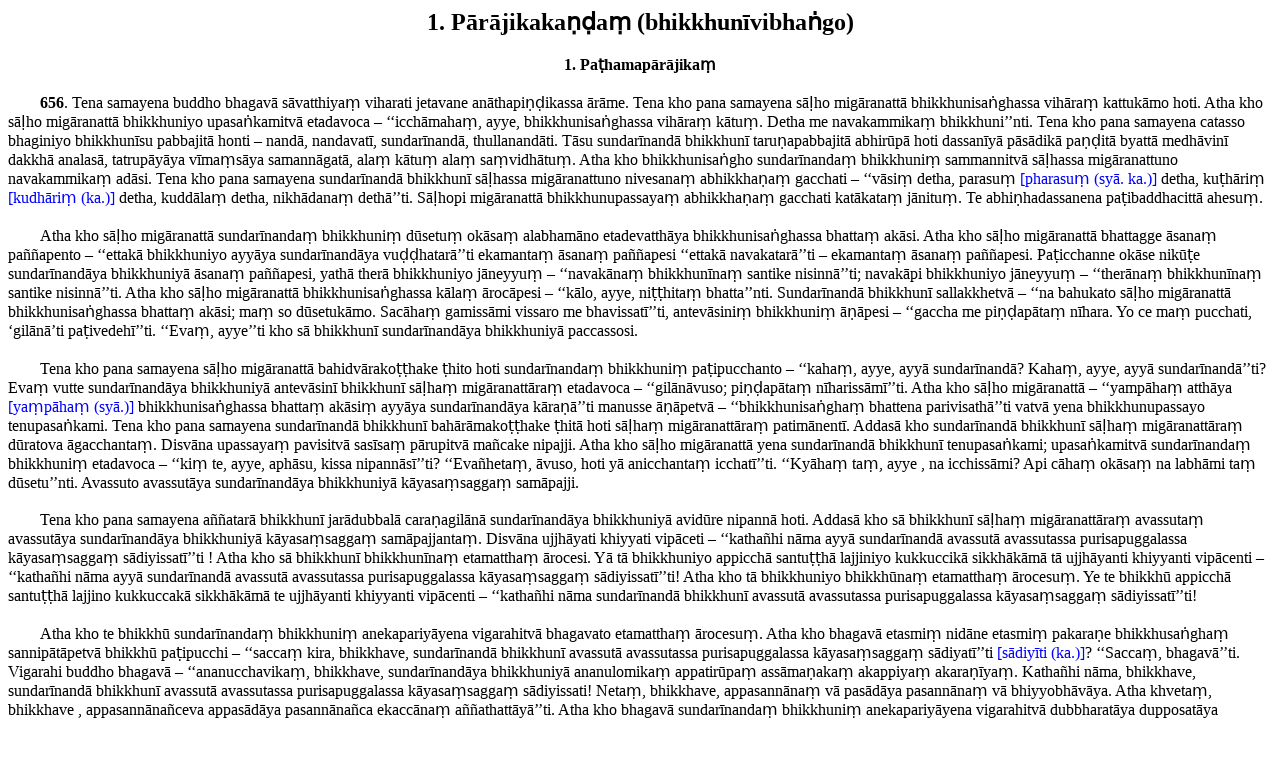

--- FILE ---
content_type: application/xml
request_url: https://tipitaka.org/romn/cscd/vin02m1.mul4.xml
body_size: 7848
content:
<?xml version="1.0" encoding="UTF-16"?>
<?xml-stylesheet type="text/xsl" href="tipitaka-latn.xsl"?>
<TEI.2>
<teiHeader></teiHeader>
<text>
<front></front>
<body>

<p rend="chapter">1. Pārājikakaṇḍaṃ (bhikkhunīvibhaṅgo)</p>

<p rend="subhead">1. Paṭhamapārājikaṃ</p>

<p rend="bodytext" n="656"><hi rend="paranum">656</hi><hi rend="dot">.</hi> Tena <pb ed="T" n="0.0001" /><pb ed="P" n="4.0211" /><pb ed="M" n="0.0273" /><pb ed="V" n="0.0284" /> samayena buddho bhagavā sāvatthiyaṃ viharati jetavane anāthapiṇḍikassa ārāme. Tena kho pana samayena sāḷho migāranattā bhikkhunisaṅghassa vihāraṃ kattukāmo hoti. Atha kho sāḷho migāranattā bhikkhuniyo upasaṅkamitvā etadavoca – ‘‘icchāmahaṃ, ayye, bhikkhunisaṅghassa vihāraṃ kātuṃ. Detha me navakammikaṃ bhikkhuni’’nti. Tena kho pana samayena catasso bhaginiyo bhikkhunīsu pabbajitā honti – nandā, nandavatī, sundarīnandā, thullanandāti. Tāsu sundarīnandā bhikkhunī taruṇapabbajitā abhirūpā hoti dassanīyā pāsādikā paṇḍitā byattā medhāvinī dakkhā analasā, tatrupāyāya vīmaṃsāya samannāgatā, alaṃ kātuṃ alaṃ saṃvidhātuṃ. Atha kho bhikkhunisaṅgho sundarīnandaṃ bhikkhuniṃ sammannitvā sāḷhassa migāranattuno navakammikaṃ adāsi. Tena kho pana samayena sundarīnandā bhikkhunī sāḷhassa <pb ed="V" n="0.0285" /> migāranattuno nivesanaṃ abhikkhaṇaṃ gacchati – ‘‘vāsiṃ detha, parasuṃ <note>pharasuṃ (syā. ka.)</note> detha, kuṭhāriṃ <note>kudhāriṃ (ka.)</note> detha, kuddālaṃ detha, nikhādanaṃ dethā’’ti. Sāḷhopi migāranattā bhikkhunupassayaṃ abhikkhaṇaṃ <pb ed="T" n="0.0002" /> gacchati katākataṃ jānituṃ. Te abhiṇhadassanena paṭibaddhacittā ahesuṃ.</p>

<p rend="bodytext">Atha kho sāḷho migāranattā sundarīnandaṃ bhikkhuniṃ dūsetuṃ okāsaṃ alabhamāno etadevatthāya bhikkhunisaṅghassa bhattaṃ akāsi. Atha kho sāḷho migāranattā bhattagge āsanaṃ paññapento – ‘‘ettakā bhikkhuniyo ayyāya sundarīnandāya vuḍḍhatarā’’ti ekamantaṃ āsanaṃ paññapesi ‘‘ettakā navakatarā’’ti – ekamantaṃ āsanaṃ paññapesi. Paṭicchanne okāse <pb ed="M" n="0.0274" /> nikūṭe sundarīnandāya bhikkhuniyā <pb ed="P" n="4.0212" /> āsanaṃ paññapesi, yathā therā bhikkhuniyo jāneyyuṃ – ‘‘navakānaṃ bhikkhunīnaṃ santike nisinnā’’ti; navakāpi bhikkhuniyo jāneyyuṃ – ‘‘therānaṃ bhikkhunīnaṃ santike nisinnā’’ti. Atha kho sāḷho migāranattā bhikkhunisaṅghassa kālaṃ ārocāpesi – ‘‘kālo, ayye, niṭṭhitaṃ bhatta’’nti. Sundarīnandā bhikkhunī sallakkhetvā – ‘‘na bahukato sāḷho migāranattā bhikkhunisaṅghassa bhattaṃ akāsi; maṃ so dūsetukāmo. Sacāhaṃ gamissāmi vissaro me bhavissatī’’ti, antevāsiniṃ bhikkhuniṃ āṇāpesi – ‘‘gaccha me piṇḍapātaṃ nīhara. Yo ce maṃ pucchati, ‘gilānā’ti paṭivedehī’’ti. ‘‘Evaṃ, ayye’’ti kho sā bhikkhunī sundarīnandāya bhikkhuniyā paccassosi.</p>

<p rend="bodytext">Tena kho pana samayena sāḷho migāranattā bahidvārakoṭṭhake ṭhito hoti sundarīnandaṃ bhikkhuniṃ paṭipucchanto – ‘‘kahaṃ, ayye, ayyā sundarīnandā? Kahaṃ, ayye, ayyā sundarīnandā’’ti? Evaṃ <pb ed="T" n="0.0003" /> vutte sundarīnandāya bhikkhuniyā antevāsinī bhikkhunī sāḷhaṃ migāranattāraṃ etadavoca – ‘‘gilānāvuso; piṇḍapātaṃ nīharissāmī’’ti. Atha kho sāḷho migāranattā – ‘‘yampāhaṃ atthāya <note>yaṃpāhaṃ (syā.)</note> bhikkhunisaṅghassa bhattaṃ akāsiṃ ayyāya sundarīnandāya kāraṇā’’ti manusse āṇāpetvā – ‘‘bhikkhunisaṅghaṃ bhattena parivisathā’’ti vatvā yena bhikkhunupassayo tenupasaṅkami. Tena kho pana samayena sundarīnandā bhikkhunī bahārāmakoṭṭhake ṭhitā hoti sāḷhaṃ migāranattāraṃ patimānentī. Addasā kho sundarīnandā bhikkhunī sāḷhaṃ migāranattāraṃ dūratova āgacchantaṃ. Disvāna upassayaṃ pavisitvā sasīsaṃ pārupitvā mañcake nipajji. Atha kho sāḷho migāranattā yena sundarīnandā bhikkhunī tenupasaṅkami; upasaṅkamitvā sundarīnandaṃ bhikkhuniṃ etadavoca – ‘‘kiṃ te, ayye, aphāsu, kissa nipannāsī’’ti? ‘‘Evañhetaṃ, āvuso, hoti yā anicchantaṃ icchatī’’ti. ‘‘Kyāhaṃ taṃ, ayye <pb ed="V" n="0.0286" />, na icchissāmi? Api cāhaṃ okāsaṃ na labhāmi taṃ dūsetu’’nti. Avassuto avassutāya sundarīnandāya bhikkhuniyā kāyasaṃsaggaṃ samāpajji.</p>

<p rend="bodytext">Tena kho pana samayena aññatarā bhikkhunī jarādubbalā caraṇagilānā sundarīnandāya bhikkhuniyā avidūre nipannā hoti. Addasā kho sā bhikkhunī <pb ed="M" n="0.0275" /> sāḷhaṃ migāranattāraṃ avassutaṃ avassutāya sundarīnandāya bhikkhuniyā kāyasaṃsaggaṃ <pb ed="T" n="0.0004" /> samāpajjantaṃ. Disvāna ujjhāyati khiyyati vipāceti – ‘‘kathañhi nāma ayyā sundarīnandā avassutā avassutassa purisapuggalassa kāyasaṃsaggaṃ sādiyissatī’’ti <pb ed="P" n="4.0213" />! Atha kho sā bhikkhunī bhikkhunīnaṃ etamatthaṃ ārocesi. Yā tā bhikkhuniyo appicchā santuṭṭhā lajjiniyo kukkuccikā sikkhākāmā tā ujjhāyanti khiyyanti vipācenti – ‘‘kathañhi nāma ayyā sundarīnandā avassutā avassutassa purisapuggalassa kāyasaṃsaggaṃ sādiyissatī’’ti! Atha kho tā bhikkhuniyo bhikkhūnaṃ etamatthaṃ ārocesuṃ. Ye te bhikkhū appicchā santuṭṭhā lajjino kukkuccakā sikkhākāmā te ujjhāyanti khiyyanti vipācenti – ‘‘kathañhi nāma sundarīnandā bhikkhunī avassutā avassutassa purisapuggalassa kāyasaṃsaggaṃ sādiyissatī’’ti!</p>

<p rend="bodytext">Atha kho te bhikkhū sundarīnandaṃ bhikkhuniṃ anekapariyāyena vigarahitvā bhagavato etamatthaṃ ārocesuṃ. Atha kho bhagavā etasmiṃ nidāne etasmiṃ pakaraṇe bhikkhusaṅghaṃ sannipātāpetvā bhikkhū paṭipucchi – ‘‘saccaṃ kira, bhikkhave, sundarīnandā bhikkhunī avassutā avassutassa purisapuggalassa kāyasaṃsaggaṃ sādiyatī’’ti <note>sādiyīti (ka.)</note>? ‘‘Saccaṃ, bhagavā’’ti. Vigarahi buddho bhagavā – ‘‘ananucchavikaṃ, bhikkhave, sundarīnandāya bhikkhuniyā ananulomikaṃ appatirūpaṃ assāmaṇakaṃ akappiyaṃ akaraṇīyaṃ. Kathañhi nāma, bhikkhave, sundarīnandā bhikkhunī avassutā avassutassa purisapuggalassa kāyasaṃsaggaṃ sādiyissati! Netaṃ, bhikkhave, appasannānaṃ vā pasādāya pasannānaṃ vā bhiyyobhāvāya. Atha khvetaṃ, bhikkhave <pb ed="T" n="0.0005" />, appasannānañceva appasādāya pasannānañca ekaccānaṃ aññathattāyā’’ti. Atha kho bhagavā sundarīnandaṃ bhikkhuniṃ anekapariyāyena vigarahitvā dubbharatāya dupposatāya mahicchatāya asantuṭṭhitāya <note>asantuṭṭhatāya (syā.), asantuṭṭhiyā (ka.)</note> saṅgaṇikāya kosajjassa avaṇṇaṃ bhāsitvā, anekapariyāyena subharatāya suposatāya appicchassa santuṭṭhassa <note>santuṭṭhiyā (ka.)</note> sallekhassa dhutassa pāsādikassa apacayassa vīriyārambhassa vaṇṇaṃ bhāsitvā, bhikkhūnaṃ tadanucchavikaṃ tadanulomikaṃ dhammiṃ kathaṃ katvā bhikkhū āmantesi – ‘‘tena hi, bhikkhave, bhikkhunīnaṃ sikkhāpadaṃ paññapessāmi dasa atthavase <pb ed="V" n="0.0287" /> paṭicca – saṅghasuṭṭhutāya, saṅghaphāsutāya, dummaṅkūnaṃ bhikkhunīnaṃ niggahāya <pb ed="M" n="0.0276" />, pesalānaṃ bhikkhunīnaṃ phāsuvihārāya, diṭṭhadhammikānaṃ āsavānaṃ saṃvarāya, samparāyikānaṃ āsavānaṃ paṭighātāya, appasannānaṃ pasādāya, pasannānaṃ bhiyyobhāvāya, saddhammaṭṭhitiyā vinayānuggahāya. Evañca pana, bhikkhave, bhikkhuniyo imaṃ sikkhāpadaṃ uddisantu –</p>

<p rend="bodytext" n="657"><hi rend="paranum">657</hi><hi rend="dot">.</hi><hi rend="bold">‘‘Yā pana bhikkhunī avassutā avassutassa purisapuggalassa adhakkhakaṃ ubbhajāṇumaṇḍalaṃ āmasanaṃ vā parāmasanaṃ vā gahaṇaṃ vā chupanaṃ vā paṭipīḷanaṃ vā sādiyeyya, ayampi pārājikā hoti asaṃvāsā ubbhajāṇumaṇḍalikā’’</hi>ti.</p>

<p rend="bodytext" n="658"><hi rend="paranum">658</hi><hi rend="dot">.</hi><hi rend="bold">Yā</hi><pb ed="P" n="4.0214" /><hi rend="bold">panā</hi>ti yā yādisā yathāyuttā yathājaccā yathānāmā yathāgottā yathāsīlā yathāvihārinī yathāgocarā therā vā navā vā majjhimā vā, esā vuccati yā panāti.</p>

<p rend="bodytext"><hi rend="bold">Bhikkhunī</hi>ti bhikkhikāti bhikkhunī; bhikkhācariyaṃ ajjhupagatāti bhikkhunī; bhinnapaṭadharāti bhikkhunī <pb ed="T" n="0.0006" />; samaññāya bhikkhunī; paṭiññāya bhikkhunī; ehi bhikkhunīti bhikkhunī; tīhi saraṇagamanehi upasampannāti bhikkhunī; bhadrā bhikkhunī; sārā bhikkhunī; sekhā bhikkhunī; asekhā bhikkhunī; samaggena ubhatosaṅghena ñatticatutthena kammena akuppena ṭhānārahena upasampannāti bhikkhunī. Tatra yāyaṃ bhikkhunī samaggena ubhatosaṅghena ñatticatutthena kammena akuppena ṭhānārahena upasampannā, ayaṃ imasmiṃ atthe adhippetā bhikkhunīti.</p>

<p rend="bodytext"><hi rend="bold">Avassutā</hi> nāma sārattā apekkhavatī paṭibaddhacittā.</p>

<p rend="bodytext"><hi rend="bold">Avassuto</hi> nāma sāratto apekkhavā paṭibaddhacitto.</p>

<p rend="bodytext"><hi rend="bold">Purisapuggalo</hi> nāma manussapuriso na yakkho na peto na tiracchānagato viññū paṭibalo kāyasaṃsaggaṃ samāpajjituṃ.</p>

<p rend="bodytext"><hi rend="bold">Adhakkhaka</hi>nti heṭṭhakkhakaṃ.</p>

<p rend="bodytext"><hi rend="bold">Ubbhajāṇumaṇḍala</hi>nti uparijāṇumaṇḍalaṃ.</p>

<p rend="bodytext"><hi rend="bold">Āmasanaṃ</hi><pb ed="V" n="0.0288" /> nāma āmaṭṭhamattaṃ.</p>

<p rend="bodytext"><hi rend="bold">Parāmasanaṃ</hi> nāma itocito ca sañcopanaṃ.</p>

<p rend="bodytext"><hi rend="bold">Gahaṇaṃ</hi> nāma gahitamattaṃ.</p>

<p rend="bodytext"><hi rend="bold">Chupanaṃ</hi> nāma phuṭṭhamattaṃ.</p>

<p rend="bodytext"><hi rend="bold">Paṭipīḷanaṃ</hi><pb ed="M" n="0.0277" /><hi rend="bold">vā sādiyeyyā</hi>ti aṅgaṃ gahetvā nippīḷanaṃ sādiyati.</p>

<p rend="bodytext"><hi rend="bold">Ayampī</hi>ti purimāyo upādāya vuccati.</p>

<p rend="bodytext"><hi rend="bold">Pārājikā hotī</hi>ti seyyathāpi nāma puriso sīsacchinno abhabbo tena sarīrabandhanena jīvituṃ, evameva bhikkhunī avassutā avassutassa purisapuggalassa adhakkhakaṃ ubbhajāṇumaṇḍalaṃ <pb ed="T" n="0.0007" /> āmasanaṃ vā parāmasanaṃ vā gahaṇaṃ vā chupanaṃ vā paṭipīḷanaṃ vā sādiyantī assamaṇī hoti asakyadhītā. Tena vuccati pārājikā hotīti.</p>

<p rend="bodytext"><hi rend="bold">Asaṃvāsā</hi>ti <hi rend="bold">saṃvāso</hi> nāma ekakammaṃ ekuddeso samasikkhatā, eso saṃvāso nāma. So tāya saddhiṃ natthi, tena vuccati asaṃvāsāti.</p>

<p rend="bodytext" n="659"><hi rend="paranum">659</hi><hi rend="dot">.</hi> Ubhatoavassute adhakkhakaṃ ubbhajāṇumaṇḍalaṃ kāyena kāyaṃ āmasati, āpatti pārājikassa. Kāyena kāyapaṭibaddhaṃ āmasati, āpatti thullaccayassa. Kāyapaṭibaddhena kāyaṃ āmasati, āpatti thullaccayassa. Kāyapaṭibaddhena kāyapaṭibaddhaṃ āmasati, āpatti dukkaṭassa.</p>

<p rend="bodytext">Nissaggiyena kāyaṃ āmasati <pb ed="P" n="4.0215" />, āpatti dukkaṭassa. Nissaggiyena kāyapaṭibaddhaṃ āmasati, āpatti dukkaṭassa. Nissaggiyena nissaggiyaṃ āmasati, āpatti dukkaṭassa.</p>

<p rend="bodytext">Ubbhakkhakaṃ adhojāṇumaṇḍalaṃ kāyena kāyaṃ āmasati, āpatti thullaccayassa. Kāyena kāyapaṭibaddhaṃ <pb ed="V" n="0.0289" /> āmasati, āpatti dukkaṭassa. Kāyapaṭibaddhena kāyaṃ āmasati, āpatti dukkaṭassa. Kāyapaṭibaddhena kāyapaṭibaddhaṃ āmasati, āpatti dukkaṭassa.</p>

<p rend="bodytext">Nissaggiyena kāyaṃ āmasati, āpatti dukkaṭassa. Nissaggiyena kāyapaṭibaddhaṃ āmasati, āpatti dukkaṭassa. Nissaggiyena nissaggiyaṃ āmasati, āpatti dukkaṭassa.</p>

<p rend="bodytext" n="660"><hi rend="paranum">660</hi><hi rend="dot">.</hi> Ekatoavassute adhakkhakaṃ ubbhajāṇumaṇḍalaṃ kāyena kāyaṃ āmasati <pb ed="T" n="0.0008" />, āpatti thullaccayassa. Kāyena kāyapaṭibaddhaṃ āmasati <pb ed="M" n="0.0278" />, āpatti dukkaṭassa. Kāyapaṭibaddhena kāyaṃ āmasati, āpatti dukkaṭassa. Kāyapaṭibaddhena kāyapaṭibaddhaṃ āmasati, āpatti dukkaṭassa.</p>

<p rend="bodytext">Nissaggiyena kāyaṃ āmasati, āpatti dukkaṭassa. Nissaggiyena kāyapaṭibaddhaṃ āmasati, āpatti dukkaṭassa. Nissaggiyena nissaggiyaṃ āmasati, āpatti dukkaṭassa.</p>

<p rend="bodytext">Ubbhakkhakaṃ adhojāṇumaṇḍalaṃ kāyena kāyaṃ āmasati, āpatti dukkaṭassa. Kāyena kāyapaṭibaddhaṃ āmasati, āpatti dukkaṭassa. Kāyapaṭibaddhena kāyaṃ āmasati, āpatti dukkaṭassa. Kāyapaṭibaddhena kāyapaṭibaddhaṃ āmasati, āpatti dukkaṭassa.</p>

<p rend="bodytext">Nissaggiyena kāyaṃ āmasati, āpatti dukkaṭassa. Nissaggiyena kāyapaṭibaddhaṃ āmasati, āpatti dukkaṭassa. Nissaggiyena nissaggiyaṃ āmasati, āpatti dukkaṭassa.</p>

<p rend="bodytext" n="661"><hi rend="paranum">661</hi><hi rend="dot">.</hi> Ubhatoavassute yakkhassa vā petassa vā paṇḍakassa vā tiracchānagatamanussaviggahassa vā adhakkhakaṃ ubbhajāṇumaṇḍalaṃ kāyena kāyaṃ āmasati, āpatti thullaccayassa. Kāyena kāyapaṭibaddhaṃ āmasati, āpatti dukkaṭassa. Kāyapaṭibaddhena kāyaṃ āmasati, āpatti dukkaṭassa. Kāyapaṭibaddhena kāyapaṭibaddhaṃ āmasati, āpatti dukkaṭassa.</p>

<p rend="bodytext">Nissaggiyena kāyaṃ āmasati, āpatti dukkaṭassa. Nissaggiyena kāyapaṭibaddhaṃ āmasati, āpatti dukkaṭassa. Nissaggiyena <pb ed="T" n="0.0009" /> nissaggiyaṃ āmasati, āpatti dukkaṭassa.</p>

<p rend="bodytext">Ubbhakkhakaṃ <pb ed="V" n="0.0290" /> adhojāṇumaṇḍalaṃ kāyena kāyaṃ āmasati, āpatti dukkaṭassa. Kāyena kāyapaṭibaddhaṃ āmasati, āpatti dukkaṭassa. Kāyapaṭibaddhena kāyaṃ āmasati, āpatti dukkaṭassa. Kāyapaṭibaddhena kāyapaṭibaddhaṃ āmasati, āpatti dukkaṭassa.</p>

<p rend="bodytext">Nissaggiyena kāyaṃ āmasati, āpatti dukkaṭassa. Nissaggiyena kāyapaṭibaddhaṃ āmasati, āpatti dukkaṭassa. Nissaggiyena nissaggiyaṃ āmasati, āpatti dukkaṭassa.</p>

<p rend="bodytext" n="662"><hi rend="paranum">662</hi><hi rend="dot">.</hi> Ekatoavassute <pb ed="M" n="0.0279" /> adhakkhakaṃ ubbhajāṇumaṇḍalaṃ kāyena kāyaṃ āmasati, āpatti dukkaṭassa. Kāyena kāyapaṭibaddhaṃ āmasati, āpatti dukkaṭassa. Kāyapaṭibaddhena kāyaṃ āmasati, āpatti dukkaṭassa. Kāyapaṭibaddhena kāyapaṭibaddhaṃ āmasati, āpatti dukkaṭassa.</p>

<p rend="bodytext">Nissaggiyena kāyaṃ āmasati, āpatti dukkaṭassa. Nissaggiyena kāyapaṭibaddhaṃ āmasati, āpatti dukkaṭassa. Nissaggiyena nissaggiyaṃ āmasati, āpatti dukkaṭassa.</p>

<p rend="bodytext">Ubbhakkhakaṃ adhojāṇumaṇḍalaṃ kāyena kāyaṃ āmasati, āpatti dukkaṭassa. Kāyena kāyapaṭibaddhaṃ āmasati, āpatti dukkaṭassa. Kāyapaṭibaddhena kāyaṃ āmasati, āpatti dukkaṭassa. Kāyapaṭibaddhena kāyapaṭibaddhaṃ āmasati, āpatti dukkaṭassa.</p>

<p rend="bodytext">Nissaggiyena kāyaṃ āmasati, āpatti dukkaṭassa. Nissaggiyena kāyapaṭibaddhaṃ <pb ed="T" n="0.0010" /> āmasati, āpatti dukkaṭassa. Nissaggiyena nissaggiyaṃ āmasati, āpatti dukkaṭassa.</p>

<p rend="bodytext" n="663"><hi rend="paranum">663</hi><hi rend="dot">.</hi> Anāpatti asañcicca, assatiyā, ajānantiyā, asādiyantiyā, ummattikāya, khittacittāya, vedanāṭṭāya, ādikammikāyāti.</p>

<p rend="centre">Paṭhamapārājikaṃ samattaṃ <note>bhikkhunivibhaṅge sikkhāpadagaṇanā bhikkhūhi§asādhāraṇavasena pakāsitāti veditabbā</note>.</p>

<p rend="subhead">2. Dutiyapārājikaṃ</p>

<p rend="bodytext" n="664"><hi rend="paranum">664</hi><hi rend="dot">.</hi> Tena <pb ed="T" n="0.0011" /><pb ed="P" n="4.0216" /> samayena buddho bhagavā sāvatthiyaṃ viharati jetavane anāthapiṇḍikassa ārāme. Tena kho pana samayena sundarīnandā bhikkhunī sāḷhena migāranattunā gabbhinī hoti <pb ed="V" n="0.0291" />. Yāva gabbho taruṇo ahosi tāva chādesi. Paripakke gabbhe vibbhamitvā vijāyi. Bhikkhuniyo thullanandaṃ bhikkhuniṃ etadavocuṃ – ‘‘sundarīnandā kho, ayye, aciravibbhantā vijātā. Kacci no sā bhikkhunīyeva samānā gabbhinī’’ti? ‘‘Evaṃ, ayye’’ti. ‘‘Kissa pana tvaṃ, ayye, jānaṃ pārājikaṃ dhammaṃ ajjhāpannaṃ bhikkhuniṃ nevattanā paṭicodesi na gaṇassa ārocesī’’ti? ‘‘Yo etissā avaṇṇo mayheso avaṇṇo, yā etissā akitti mayhesā akitti, yo etissā ayaso mayheso ayaso, yo etissā alābho mayheso <pb ed="M" n="0.0280" /> alābho. Kyāhaṃ, ayye, attano avaṇṇaṃ attano akittiṃ attano ayasaṃ attano alābhaṃ paresaṃ ārocessāmī’’ti? Yā tā bhikkhuniyo appicchā…pe… tā ujjhāyanti khiyyanti vipācenti – ‘‘kathañhi nāma ayyā thullanandā jānaṃ pārājikaṃ dhammaṃ ajjhāpannaṃ bhikkhuniṃ nevattanā paṭicodessati na gaṇassa ārocessatī’’ti! Atha kho tā bhikkhuniyo bhikkhūnaṃ etamatthaṃ ārocesuṃ. Bhikkhū <note>ye te bhikkhū…pe… (?)</note> bhagavato etamatthaṃ ārocesuṃ. Atha kho bhagavā etasmiṃ nidāne etasmiṃ pakaraṇe bhikkhusaṅghaṃ sannipātāpetvā <pb ed="T" n="0.0012" /> bhikkhū paṭipucchi – ‘‘saccaṃ kira, bhikkhave, thullanandā bhikkhunī jānaṃ pārājikaṃ dhammaṃ ajjhāpannaṃ bhikkhuniṃ nevattanā paṭicodeti <note>paṭicodesi… ārocesīti (ka.)</note> na gaṇassa ārocetī’’ti <note>paṭicodesi… ārocesīti (ka.)</note>? ‘‘Saccaṃ, bhagavā’’ti. Vigarahi buddho bhagavā…pe… kathañhi nāma, bhikkhave, thullanandā bhikkhunī jānaṃ pārājikaṃ dhammaṃ ajjhāpannaṃ bhikkhuniṃ nevattanā paṭicodessati na gaṇassa ārocessati! Netaṃ, bhikkhave, appasannānaṃ vā pasādāya…pe… evañca pana, bhikkhave, bhikkhuniyo imaṃ sikkhāpadaṃ uddisantu –</p>

<p rend="bodytext" n="665"><hi rend="paranum">665</hi><hi rend="dot">.</hi><hi rend="bold">‘‘Yā pana bhikkhunī jānaṃ pārājikaṃ dhammaṃ ajjhāpannaṃ bhikkhuniṃ nevattanā paṭicodeyya na gaṇassa āroceyya, yadā ca sā ṭhitā vā assa cutā vā nāsitā vā avassaṭā vā, sā pacchā evaṃ vadeyya – ‘pubbevāhaṃ, ayye, aññāsiṃ etaṃ bhikkhuniṃ evarūpā ca evarūpā ca sā bhaginīti</hi><pb ed="P" n="4.0217" />, <hi rend="bold">no ca kho attanā paṭicodessaṃ na gaṇassa ārocessa’nti, ayampi pārājikā hoti asaṃvāsā vajjappaṭicchādikā</hi>’’ti.</p>

<p rend="bodytext" n="666"><hi rend="paranum">666</hi><hi rend="dot">.</hi><hi rend="bold">Yā panā</hi>ti yā yādisā…pe… <hi rend="bold">bhikkhunī</hi>ti…pe… ayaṃ imasmiṃ atthe adhippetā bhikkhunīti.</p>

<p rend="bodytext"><hi rend="bold">Jānāti</hi> nāma sāmaṃ vā jānāti, aññe <pb ed="T" n="0.0013" /> vā tassā ārocenti, sā vā āroceti.</p>

<p rend="bodytext"><hi rend="bold">Pārājikaṃ dhammaṃ ajjhāpanna</hi>nti aṭṭhannaṃ pārājikānaṃ aññataraṃ pārājikaṃ ajjhāpannaṃ.</p>

<p rend="bodytext"><hi rend="bold">Nevattanā</hi><pb ed="V" n="0.0292" /><hi rend="bold">paṭicodeyyā</hi>ti na sayaṃ codeyya.</p>

<p rend="bodytext"><hi rend="bold">Na gaṇassa āroceyyā</hi>ti na aññāsaṃ bhikkhunīnaṃ āroceyya.</p>

<p rend="bodytext"><hi rend="bold">Yadā</hi><pb ed="M" n="0.0281" /><hi rend="bold">ca sā ṭhitā vā assa cutā vā</hi>ti <hi rend="bold">ṭhitā</hi> nāma saliṅge ṭhitā vuccati. <hi rend="bold">Cutā</hi> nāma kālaṅkatā vuccati. <hi rend="bold">Nāsitā</hi> nāma sayaṃ vā vibbhantā hoti aññehi vā nāsitā. <hi rend="bold">Avassaṭā</hi> nāma titthāyatanaṃ saṅkantā vuccati. Sā pacchā evaṃ vadeyya – ‘‘pubbevāhaṃ, ayye, aññāsiṃ etaṃ bhikkhuniṃ evarūpā ca evarūpā ca sā bhaginī’’ti.</p>

<p rend="bodytext"><hi rend="bold">No ca kho attanā paṭicodessa</hi>nti sayaṃ vā na codessaṃ.</p>

<p rend="bodytext"><hi rend="bold">Na gaṇassa ārocessa</hi>nti na aññāsaṃ bhikkhunīnaṃ ārocessaṃ.</p>

<p rend="bodytext"><hi rend="bold">Ayampī</hi>ti purimāyo upādāya vuccati.</p>

<p rend="bodytext"><hi rend="bold">Pārājikā hotī</hi>ti seyyathāpi nāma paṇḍupalāso bandhanā pamutto abhabbo haritatthāya, evameva bhikkhunī jānaṃ pārājikaṃ dhammaṃ ajjhāpannaṃ bhikkhuniṃ nevattanā paṭicodessāmi na gaṇassa ārocessāmīti dhuraṃ nikkhittamatte assamaṇī hoti asakyadhītā. Tena vuccati pārājikā <pb ed="T" n="0.0014" /> hotīti.</p>

<p rend="bodytext"><hi rend="bold">Asaṃvāsā</hi>ti <hi rend="bold">saṃvāso</hi> nāma ekakammaṃ ekuddeso samasikkhatā. Eso saṃvāso nāma. So tāya saddhiṃ natthi. Tena vuccati asaṃvāsāti.</p>

<p rend="bodytext" n="667"><hi rend="paranum">667</hi><hi rend="dot">.</hi> Anāpatti ‘‘saṅghassa bhaṇḍanaṃ vā kalaho vā viggaho vā vivādo vā bhavissatī’’ti nāroceti, ‘‘saṅghabhedo vā saṅgharāji vā bhavissatī’’ti nāroceti, ‘‘ayaṃ kakkhaḷā pharusā jīvitantarāyaṃ vā brahmacariyantarāyaṃ vā karissatī’’ti nāroceti, aññā patirūpā bhikkhuniyo apassantī nāroceti, nacchādetukāmā nāroceti, paññāyissati sakena kammenāti nāroceti, ummattikāya…pe… ādikammikāyāti.</p>

<p rend="centre">Dutiyapārājikaṃ samattaṃ.</p>

<p rend="subhead">3. Tatiyapārājikaṃ</p>

<p rend="bodytext" n="668"><hi rend="paranum">668</hi><hi rend="dot">.</hi> Tena <pb ed="T" n="0.0015" /><pb ed="P" n="4.0218" /><pb ed="V" n="0.0293" /> samayena buddho bhagavā sāvatthiyaṃ viharati jetavane anāthapiṇḍikassa ārāme. Tena kho pana samayena thullanandā bhikkhunī samaggena saṅghena ukkhittaṃ ariṭṭhaṃ bhikkhuṃ gaddhabādhipubbaṃ anuvattati. Yā <pb ed="M" n="0.0282" /> tā bhikkhuniyo appicchā…pe… tā ujjhāyanti khiyyanti vipācenti – ‘‘kathañhi nāma ayyā thullanandā bhikkhunī samaggena saṅghena ukkhittaṃ ariṭṭhaṃ bhikkhuṃ gaddhabādhipubbaṃ anuvattissatī’’ti…pe… saccaṃ kira, bhikkhave, thullanandā bhikkhunī samaggena saṅghena ukkhittaṃ ariṭṭhaṃ bhikkhuṃ gaddhabādhipubbaṃ anuvattatīti? ‘‘Saccaṃ, bhagavā’’ti. Vigarahi buddho bhagavā…pe… kathañhi nāma, bhikkhave, thullanandā bhikkhunī samaggena saṅghena ukkhittaṃ ariṭṭhaṃ bhikkhuṃ gaddhabādhipubbaṃ anuvattissati! Netaṃ, bhikkhave, appasannānaṃ vā pasādāya…pe… evañca pana, bhikkhave, bhikkhuniyo imaṃ sikkhāpadaṃ uddisantu –</p>

<p rend="bodytext" n="669"><hi rend="paranum">669</hi><hi rend="dot">.</hi><hi rend="bold">‘‘Yā pana bhikkhunī samaggena saṅghena ukkhittaṃ bhikkhuṃ dhammena vinayena satthusāsanena anādaraṃ appaṭikāraṃ akatasahāyaṃ tamanuvatteyya, sā bhikkhunī bhikkhunīhi evamassa vacanīyā – ‘eso kho, ayye, bhikkhu samaggena saṅghena ukkhitto dhammena vinayena satthusāsanena anādaro appaṭikāro akatasahāyo, māyye, etaṃ bhikkhuṃ anuvattī’ti. Evañca sā bhikkhunī bhikkhunīhi vuccamānā tatheva paggaṇheyya, sā bhikkhunī bhikkhunīhi yāvatatiyaṃ <pb ed="T" n="0.0016" /> samanubhāsitabbā tassa paṭinissaggāya. Yāvatatiyaṃ ce samanubhāsiyamānā taṃ paṭinissajjeyya, iccetaṃ kusalaṃ. No ce paṭinissajjeyya, ayampi pārājikā hoti asaṃvāsā ukkhittānuvattikā’’</hi>ti.</p>

<p rend="bodytext" n="670"><hi rend="paranum">670</hi><hi rend="dot">.</hi><hi rend="bold">Yā panā</hi>ti yā yādisā…pe… <hi rend="bold">bhikkhunī</hi>ti…pe… ayaṃ imasmiṃ atthe adhippetā bhikkhunīti.</p>

<p rend="bodytext"><hi rend="bold">Samaggo</hi> nāma saṅgho samānasaṃvāsako samānasīmāyaṃ ṭhito.</p>

<p rend="bodytext"><hi rend="bold">Ukkhitto</hi> nāma āpattiyā adassane vā appaṭikamme vā appaṭinissagge vā <note>adassanena vā appaṭikammena vā appaṭinissaggena vā (ka.), adassane vā appaṭikamme vā pāpikāya diṭṭhiyā appaṭinissagge vā (?)</note> ukkhitto.</p>

<p rend="bodytext"><hi rend="bold">Dhammena vinayenā</hi>ti yena dhammena yena vinayena.</p>

<p rend="bodytext"><hi rend="bold">Satthusāsanenā</hi>ti <pb ed="V" n="0.0294" /> jinasāsanena buddhasāsanena.</p>

<p rend="bodytext"><hi rend="bold">Anādaro</hi> nāma saṅghaṃ vā gaṇaṃ vā puggalaṃ vā kammaṃ vā nādiyati.</p>

<p rend="bodytext"><hi rend="bold">Appaṭikāro</hi> nāma ukkhitto anosārito.</p>

<p rend="bodytext"><hi rend="bold">Akatasahāyo</hi><pb ed="P" n="4.0219" /> nāma samānasaṃvāsakā bhikkhū vuccanti sahāyā. So tehi saddhiṃ natthi, tena vuccati akatasahāyoti.</p>

<p rend="bodytext"><hi rend="bold">Tamanuvatteyyā</hi>ti <pb ed="M" n="0.0283" /> yaṃdiṭṭhiko so hoti yaṃkhantiko yaṃruciko, sāpi taṃdiṭṭhikā hoti taṃkhantikā taṃrucikā.</p>

<p rend="bodytext"><hi rend="bold">Sā bhikkhunī</hi>ti yā sā ukkhittānuvattikā bhikkhunī.</p>

<p rend="bodytext"><hi rend="bold">Bhikkhunīhī</hi>ti aññāhi bhikkhunīhi. Yā passanti yā suṇanti tāhi vattabbā – ‘‘eso kho, ayye, bhikkhu samaggena saṅghena ukkhitto dhammena vinayena satthusāsanena anādaro appaṭikāro akatasahāyo. Māyye, etaṃ bhikkhuṃ <pb ed="T" n="0.0017" /> anuvattī’’ti. Dutiyampi vattabbā. Tatiyampi vattabbā. Sace paṭinissajjati, iccetaṃ kusalaṃ; no ce paṭinissajjati, āpatti dukkaṭassa. Sutvā na vadanti, āpatti dukkaṭassa. Sā bhikkhunī saṅghamajjhampi ākaḍḍhitvā vattabbā – ‘‘eso kho, ayye, bhikkhu samaggena saṅghena ukkhitto dhammena vinayena satthusāsanena anādaro appaṭikāro akatasahāyo. Māyye, etaṃ bhikkhuṃ anuvattī’’ti. Dutiyampi vattabbā. Tatiyampi vattabbā. Sace paṭinissajjati, iccetaṃ kusalaṃ. No ce paṭinissajjati, āpatti dukkaṭassa. Sā bhikkhunī samanubhāsitabbā. Evañca pana, bhikkhave, samanubhāsitabbā. Byattāya bhikkhuniyā paṭibalāya saṅgho ñāpetabbo –</p>

<p rend="bodytext" n="671"><hi rend="paranum">671</hi><hi rend="dot">.</hi> ‘‘Suṇātu me, ayye, saṅgho. Ayaṃ itthannāmā bhikkhunī samaggena saṅghena ukkhittaṃ bhikkhuṃ dhammena vinayena satthusāsanena anādaraṃ appaṭikāraṃ akatasahāyaṃ tamanuvattati, sā taṃ vatthuṃ na paṭinissajjati. Yadi saṅghassa pattakallaṃ, saṅgho itthannāmaṃ bhikkhuniṃ samanubhāseyya tassa vatthussa paṭinissaggāya. Esā ñatti.</p>

<p rend="bodytext">‘‘Suṇātu <pb ed="V" n="0.0295" /> me, ayye, saṅgho. Ayaṃ itthannāmā bhikkhunī samaggena saṅghena ukkhittaṃ bhikkhuṃ dhammena vinayena satthusāsanena anādaraṃ appaṭikāraṃ akatasahāyaṃ tamanuvattati. Sā taṃ vatthuṃ na paṭinissajjati. Saṅgho itthannāmaṃ bhikkhuniṃ samanubhāsati tassa vatthussa paṭinissaggāya. Yassā ayyāya khamati itthannāmāya bhikkhuniyā samanubhāsanā tassa vatthussa paṭinissaggāya, sā tuṇhassa; yassā <pb ed="T" n="0.0018" /> nakkhamati, sā bhāseyya.</p>

<p rend="bodytext">‘‘Dutiyampi etamatthaṃ vadāmi…pe… tatiyampi etamatthaṃ vadāmi…pe….</p>

<p rend="bodytext">‘‘Samanubhaṭṭhā saṅghena itthannāmā bhikkhunī tassa vatthussa paṭinissaggāya. Khamati saṅghassa, tasmā tuṇhī, evametaṃ dhārayāmī’’ti.</p>

<p rend="bodytext">Ñattiyā <pb ed="M" n="0.0284" /> dukkaṭaṃ, dvīhi kammavācāhi thullaccayā, kammavācā pariyosāne āpatti pārājikassa.</p>

<p rend="bodytext"><hi rend="bold">Ayampī</hi>ti purimāyo upādāya vuccati.</p>

<p rend="bodytext"><hi rend="bold">Pārājikā hotī</hi>ti seyyathāpi nāma puthusilā dvedhā bhinnā appaṭisandhikā hoti, evameva bhikkhunī yāvatatiyaṃ samanubhāsanāya <pb ed="P" n="4.0220" /> na paṭinissajjantī assamaṇī hoti asakyadhītā. Tena vuccati pārājikā hotīti.</p>

<p rend="bodytext"><hi rend="bold">Asaṃvāsā</hi>ti <hi rend="bold">saṃvāso</hi> nāma ekakammaṃ ekuddeso samasikkhatā. Eso saṃvāso nāma. So tāya saddhiṃ natthi. Tena vuccati asaṃvāsāti.</p>

<p rend="bodytext" n="672"><hi rend="paranum">672</hi><hi rend="dot">.</hi> Dhammakamme dhammakammasaññā na paṭinissajjati, āpatti pārājikassa. Dhammakamme vematikā na paṭinissajjati, āpatti pārājikassa. Dhammakamme adhammakammasaññā na paṭinissajjati, āpatti pārājikassa.</p>

<p rend="bodytext">Adhammakamme dhammakammasaññā, āpatti dukkaṭassa. Adhammakamme vematikā, āpatti dukkaṭassa. Adhammakamme adhammakammasaññā, āpatti dukkaṭassa.</p>

<p rend="bodytext" n="673"><hi rend="paranum">673</hi><hi rend="dot">.</hi> Anāpatti <pb ed="V" n="0.0296" /> asamanubhāsantiyā, paṭinissajjantiyā, ummattikāya…pe… ādikammikāyāti.</p>

<p rend="centre">Tatiyapārājikaṃ samattaṃ.</p>

<p rend="subhead">4. Catutthapārājikaṃ</p>

<p rend="bodytext" n="674"><hi rend="paranum">674</hi><hi rend="dot">.</hi> Tena <pb ed="T" n="0.0019" /> samayena buddho bhagavā sāvatthiyaṃ viharati jetavane anāthapiṇḍikassa ārāme. Tena kho pana samayena chabbaggiyā bhikkhuniyo avassutā avassutassa purisapuggalassa hatthaggahaṇampi sādiyanti, saṅghāṭikaṇṇaggahaṇampi sādiyanti, santiṭṭhantipi, sallapantipi, saṅketampi gacchanti, purisassapi abbhāgamanaṃ sādiyanti, channampi anupavisanti, kāyampi tadatthāya upasaṃharanti etassa asaddhammassa paṭisevanatthāya. Yā tā bhikkhuniyo appicchā…pe… tā ujjhāyanti khiyyanti vipācenti – ‘‘kathañhi <pb ed="M" n="0.0285" /> nāma chabbaggiyā bhikkhuniyo avassutā avassutassa purisapuggalassa hatthaggahaṇampi sādiyissanti, saṅghāṭikaṇṇaggahaṇampi sādiyissanti, santiṭṭhissantipi, sallapissantipi, saṅketampi gacchissanti, purisassapi abbhāgamanaṃ sādiyissanti, channampi anupavisissanti, kāyampi tadatthāya upasaṃharissanti etassa asaddhammassa paṭisevanatthāyā’’ti…pe… saccaṃ kira, bhikkhave, chabbaggiyā bhikkhuniyo avassutā avassutassa purisapuggalassa hatthaggahaṇampi sādiyanti, saṅghāṭikaṇṇaggahaṇampi sādiyanti, santiṭṭhantipi, sallapantipi, saṅketampi gacchanti, purisassapi abbhāgamanaṃ sādiyanti, channampi anupavisanti, kāyampi tadatthāya upasaṃharanti etassa asaddhammassa paṭisevanatthāyāti? ‘‘Saccaṃ, bhagavā’’ti. Vigarahi <pb ed="T" n="0.0020" /> buddho bhagavā…pe… kathañhi nāma, bhikkhave, chabbaggiyā bhikkhuniyo avassutā avassutassa purisapuggalassa hatthaggahaṇampi sādiyissanti, saṅghāṭikaṇṇaggahaṇampi sādiyissanti, santiṭṭhissantipi, sallapissantipi, saṅketampi gacchissanti, purisassapi abbhāgamanaṃ sādiyissanti, channampi anupavisissanti, kāyampi tadatthāya upasaṃharissanti etassa asaddhammassa paṭisevanatthāya! Netaṃ, bhikkhave, appasannānaṃ vā pasādāya…pe… evañca pana, bhikkhave, bhikkhuniyo imaṃ sikkhāpadaṃ uddisantu –</p>

<p rend="bodytext" n="675"><hi rend="paranum">675</hi><hi rend="dot">.</hi><hi rend="bold">‘‘Yā pana bhikkhunī avassutā avassutassa purisapuggalassa hatthaggahaṇaṃ vā sādiyeyya, saṅghāṭikaṇṇaggahaṇaṃ vā sādiyeyya, santiṭṭheyya vā, sallapeyya vā, saṅketaṃ vā</hi><pb ed="P" n="4.0221" /><hi rend="bold">gaccheyya</hi><pb ed="V" n="0.0297" />, <hi rend="bold">purisassa vā abbhāgamanaṃ sādiyeyya, channaṃ vā anupaviseyya, kāyaṃ vā tadatthāya upasaṃhareyya etassa asaddhammassa paṭisevanatthāya, ayampi pārājikā hoti asaṃvāsā aṭṭhavatthukā’’</hi>ti.</p>

<p rend="bodytext" n="676"><hi rend="paranum">676</hi><hi rend="dot">.</hi><hi rend="bold">Yā panā</hi>ti yā yādisā…pe… <hi rend="bold">bhikkhunī</hi>ti…pe… ayaṃ imasmiṃ atthe adhippetā bhikkhunīti.</p>

<p rend="bodytext"><hi rend="bold">Avassutā</hi> nāma sārattā apekkhavatī paṭibaddhacittā.</p>

<p rend="bodytext"><hi rend="bold">Avassuto</hi> nāma sāratto apekkhavā paṭibaddhacitto.</p>

<p rend="bodytext"><hi rend="bold">Purisapuggalo</hi> nāma manussapuriso, na yakkho na peto na tiracchānagato viññū paṭibalo kāyasaṃsaggaṃ samāpajjituṃ.</p>

<p rend="bodytext"><hi rend="bold">Hatthaggahaṇaṃ</hi><pb ed="T" n="0.0021" /><pb ed="M" n="0.0286" /><hi rend="bold">vā sādiyeyyā</hi>ti hattho nāma kapparaṃ upādāya yāva agganakhā. Etassa asaddhammassa paṭisevanatthāya ubbhakkhakaṃ adhojāṇumaṇḍalaṃ gahaṇaṃ sādiyati, āpatti thullaccayassa.</p>

<p rend="bodytext"><hi rend="bold">Saṅghāṭikaṇṇaggahaṇaṃ vā sādiyeyyā</hi>ti etassa asaddhammassa paṭisevanatthāya nivatthaṃ vā pārutaṃ vā gahaṇaṃ sādiyati, āpatti thullaccayassa.</p>

<p rend="bodytext"><hi rend="bold">Santiṭṭheyya vā</hi>ti etassa asaddhammassa paṭisevanatthāya purisassa hatthapāse tiṭṭhati, āpatti thullaccayassa.</p>

<p rend="bodytext"><hi rend="bold">Sallapeyya vā</hi>ti etassa asaddhammassa paṭisevanatthāya purisassa hatthapāse ṭhitā sallapati, āpatti thullaccayassa.</p>

<p rend="bodytext"><hi rend="bold">Saṅketaṃ vā gaccheyyā</hi>ti etassa asaddhammassa paṭisevanatthāya purisena – ‘‘itthannāmaṃ okāsaṃ <note>idaṃ padaṃ aṭṭhakathāyaṃ na dissati</note> āgacchā’’ti – vuttā gacchati. Pade pade āpatti dukkaṭassa. Purisassa hatthapāsaṃ okkantamatte āpatti thullaccayassa.</p>

<p rend="bodytext"><hi rend="bold">Purisassa</hi><pb ed="V" n="0.0298" /><hi rend="bold">vā abbhāgamanaṃ sādiyeyyā</hi>ti etassa asaddhammassa paṭisevanatthāya purisassa abbhāgamanaṃ sādiyati, āpatti dukkaṭassa. Hatthapāsaṃ okkantamatte āpatti thullaccayassa.</p>

<p rend="bodytext"><hi rend="bold">Channaṃ vā anupaviseyyā</hi>ti etassa asaddhammassa paṭisevanatthāya yena kenaci paṭicchannaṃ okāsaṃ paviṭṭhamatte āpatti thullaccayassa.</p>

<p rend="bodytext"><hi rend="bold">Kāyaṃ vā tadatthāya upasaṃhareyyā</hi>ti etassa asaddhammassa paṭisevanatthāya purisassa hatthapāse ṭhitā kāyaṃ upasaṃharati, āpatti thullaccayassa.</p>

<p rend="bodytext"><hi rend="bold">Ayampī</hi>ti purimāyo upādāya vuccati.</p>

<p rend="bodytext"><hi rend="bold">Pārājikā hotī</hi>ti seyyathāpi <pb ed="T" n="0.0022" /> nāma tālo matthakacchinno abhabbo puna viruḷhiyā evameva bhikkhunī aṭṭhamaṃ vatthuṃ <pb ed="P" n="4.0222" /> paripūrentī assamaṇī hoti asakyadhītā. Tena vuccati pārājikā hotīti.</p>

<p rend="bodytext"><hi rend="bold">Asaṃvāsā</hi>ti <pb ed="M" n="0.0287" /><hi rend="bold">saṃvāso</hi> nāma ekakammaṃ ekuddeso samasikkhatā. Eso saṃvāso nāma. So tāya saddhiṃ natthi. Tena vuccati asaṃvāsāti.</p>

<p rend="bodytext" n="677"><hi rend="paranum">677</hi><hi rend="dot">.</hi> Anāpatti asañcicca, assatiyā, ajānantiyā, asādiyantiyā, ummattikāya, khittacittāya, vedanāṭṭāya, ādikammikāyāti.</p>

<p rend="centre">Catutthapārājikaṃ samattaṃ.</p>

<p rend="bodytext">Uddiṭṭhā kho, ayyāyo, aṭṭha pārājikā dhammā. Yesaṃ bhikkhunī aññataraṃ vā aññataraṃ vā āpajjitvā na labhati bhikkhunīhi saddhiṃ saṃvāsaṃ, yathā pure tathā pacchā, pārājikā hoti asaṃvāsā. Tatthāyyāyo pucchāmi – ‘‘kaccittha parisuddhā’’? Dutiyampi pucchāmi – ‘‘kaccittha parisuddhā’’? Tatiyampi pucchāmi – ‘‘kaccittha parisuddhā’’? Parisuddhetthāyyāyo, tasmā tuṇhī, evametaṃ dhārayāmīti.</p>

<p rend="centre">Bhikkhunivibhaṅge pārājikakaṇḍaṃ niṭṭhitaṃ.</p>
</body>
<back></back>
</text>
</TEI.2>